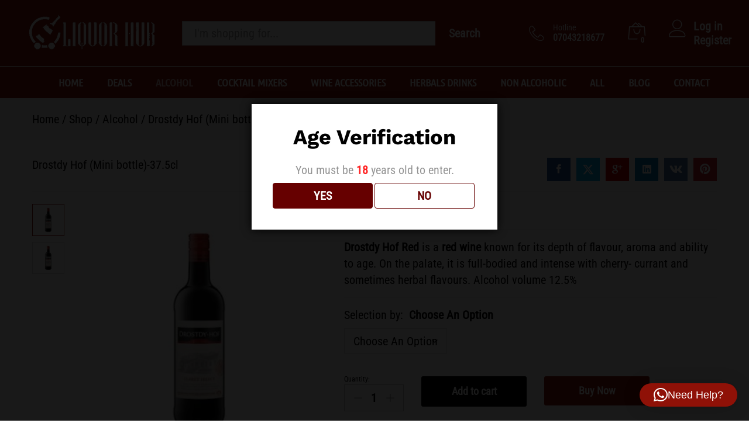

--- FILE ---
content_type: text/css
request_url: https://myliquorhub.com/wp-content/uploads/so-css/so-css-martfury.css?ver=1700422034
body_size: 948
content:
.mini-cart-button-lines .widget_shopping_cart_content .woocommerce-mini-cart__buttons .button {
    width: 30%;
    background-color:  #390D16 !important;
    border-color:  #390D16 !important;
    text-align: center;
    border-radius: 30px;
    border-width: 15px;
    align-content: flex-end;
    font-family: Roboto Condensed,Arial,sans-serif;
		font-size: 16px !important;
}

 .page-header-catalog .page-breadcrumbs a {
    color: #000000;
}

a {
    color: #000000;
  
    }

.woocommerce ul.products li.product h2 a {
  	font-family: Roboto Condensed, Arial, sans-serif;
    color: #000000;
  	font-size: 18px;
    }

.woocommerce ul.products li.product .price {
    font-family: Roboto Condensed, Arial, sans-serif;
   	color: #000000;
  	font-size: 18px;
  }

.mf-entry-product-header .entry-meta {
  display: none;
 }

.woocommerce div.product .product_meta strong {
  display: none;
}

.woocommerce div.product .product_meta > span span, .woocommerce div.product .product_meta > span a {
   display: none;
  }
.woocommerce div.product .product_meta .posted_in, .woocommerce div.product .product_meta .tagged_as {
   display: none;
   }


.mini-cart-button-lines .widget_shopping_cart_content .woocommerce-mini-cart__buttons .button {
  width: 30%;
  background-color: #390D16;
  border-color: #390D16;
  text-align: center;
  border-radius: 30px;
  border-width: 15px;
  align-content: flex-end;
  font-family: Roboto Condensed, Arial, sans-serif;
}

/*This part displays the ampunt being saved*/

.mf-product-deals-day ul.products li.product .price .sale {
    display: inline-block;
	 	border: 5px solid #fff;
		border-radius: 9px;
		margin: 5px 5px 5px 5px;
	  padding: 5px 10px 5px 10px;
    font-size: 14px;
    color: #FFF;
    background-color: #390D16;
}


/*To hide the otehr price*/
.woocommerce ul.products li.product .price del {
    display: none;
    padding-left: 5px;
    opacity: 1;
    color: #999;
    font-size: 14px;
}

.mf-product-deals-day ul.products li.product .price ins {
    color: #390D16;
    font-size: 18px;
    font-weight: 600;
}
.site-footer .footer-widgets .widget ul li a {
    color: #FFFFFF;
    position: relative;
}
.widget_recent_entries ul li a {
    font-size: 16px;
    font-weight: 600;
		color: #FFFFFF;
    line-height: 1.1;
}

/* Color of product price*/

.woocommerce div.product span.price ins, .woocommerce div.product p.price ins {
    font-size: 24px;
    color: #390D16;
    text-decoration: none;
    font-weight: 600;
}

/*black friday starts here*/
.site-footer .footer-gray {
    background-color: #000000;
}

.site-footer {
    font-family: "Roboto Condensed";
    font-size: 16px;
    font-weight: 400;
    color: #ffffff;
}

.site-footer .footer-widgets .widget .widget-title {
    font-family: "Roboto Condensed";
    font-size: 18px;
    font-weight: 400;
    color: #FFFFFF;
}
element.style {
    position: relative;
    left: -64px;
    box-sizing: border-box;
    width: 1098px;
    max-width: 1098px;
    padding-left: 64px;
    padding-right: 64px;
    background-color: black;
}

h1 {
    font-family: "Anton";
    font-size: 34px;
    font-weight: 400;
    letter-spacing: 0px;
    color: #000000;
}

--- FILE ---
content_type: text/javascript
request_url: https://myliquorhub.com/wp-content/plugins/wcboost-wishlist/assets/js/wishlist-fragments.js?ver=1.2.3
body_size: 2228
content:
/* global wcboost_wishlist_fragments_params, wcboost_wishlist_params */
jQuery( function( $ ) {
	if ( typeof wcboost_wishlist_fragments_params === 'undefined' ) {
		return false;
	}

	/* Storage Handling */
	var supportStorage = true,
		hash_key_name = wcboost_wishlist_fragments_params.hash_name;

	try {
		supportStorage = ( 'sessionStorage' in window && window.sessionStorage !== null );
		window.sessionStorage.setItem( 'wcboost', 'test' );
		window.sessionStorage.removeItem( 'wcboost' );
		window.localStorage.setItem( 'wcboost', 'test' );
		window.localStorage.removeItem( 'wcboost' );
	} catch( err ) {
		supportStorage = false;
	}

	/**
	 * Wishlist fragments class.
	 */
	var WCBoostWishlistFragments = function() {
		var self = this;

		this.updateFragments = this.updateFragments.bind( this );
		this.getProductIds   = this.getProductIds.bind( this );

		$( document.body )
			.on( 'wishlist_fragments_refresh wishlist_updated', { wishlistFragmentsHandler: this }, this.refreshFragments )
			.on( 'wishlist_fragments_refreshed wishlist_item_added wishlist_item_removed', { wishlistFragmentsHandler: this }, this.updateStorage )
			.on( 'added_to_wishlist removed_from_wishlist', { wishlistFragmentsHandler: this }, this.updateFragmentsOnChanges )
			.on( 'wishlist_storage_updated', { wishlistFragmentsHandler: this }, this.updateButtons );

		// Refresh when storage changes in another tab.
		$( window ).on( 'storage onstorage', function( e ) {
			if ( hash_key_name === e.originalEvent.key  && localStorage.getItem( hash_key_name ) !== sessionStorage.getItem( hash_key_name ) ) {
				$( document.body ).trigger( 'wishlist_fragments_refresh' );
			}
		} );

		// Refresh fragments if the option is enabled.
		if ( 'yes' === wcboost_wishlist_fragments_params.refresh_on_load ) {
			$( document.body ).trigger( 'wishlist_fragments_refresh' );
		} else {
			// Refresh when page is shown after back button (Safari).
			$( window ).on( 'pageshow', function( event ) {
				if ( event.originalEvent.persisted ) {
					$( document.body ).trigger( 'wishlist_fragments_refresh', [ true ] );
				}
			} );

			try {
				var wishlist_hash = sessionStorage.getItem( hash_key_name ),
					cookie_hash = Cookies.get( 'wcboost_wishlist_hash' );

				if ( wishlist_hash !== null && wishlist_hash !== '' && wishlist_hash === cookie_hash ) {
					this.updateFragmentsFromStorage();
					this.updateButtons();
				} else {
					throw 'No wishlist fragment';
				}
			} catch ( err ) {
				this.refreshFragments();
			}
		}

		// Customiser support.
		var hasSelectiveRefresh = (
			'undefined' !== typeof wp &&
			wp.customize &&
			wp.customize.selectiveRefresh &&
			wp.customize.widgetsPreview &&
			wp.customize.widgetsPreview.WidgetPartial
		);

		if ( hasSelectiveRefresh ) {
			wp.customize.selectiveRefresh.bind( 'partial-content-rendered', function() {
				self.refreshFragments();
			} );
		}
	}

	WCBoostWishlistFragments.prototype.refreshFragments = function( event, updateButtons, options ) {
		var self = event ? event.data.wishlistFragmentsHandler : this;
		var data = { time: new Date().getTime() };

		if ( 'yes' === wcboost_wishlist_fragments_params.refresh_on_load || updateButtons ) {
			data.product_ids = self.getProductIds();
		}

		$.post( {
			url: woocommerce_params.wc_ajax_url.toString().replace( '%%endpoint%%', 'get_wishlist_fragments' ),
			data: data,
			dataType: 'json',
			timeout: wcboost_wishlist_fragments_params.request_timeout,
			success: function( response ) {
				if ( ! response.success ) {
					$( document.body ).trigger( 'wishlist_fragments_failed' );

					return;
				}

				self.updateFragments( response.data.fragments );

				$( document.body ).trigger( 'wishlist_fragments_refreshed', [ response.data, options ] );
			},
			error: function() {
				$( document.body ).trigger( 'wishlish_fragments_ajax_error' );
			}
		} );
	}

	WCBoostWishlistFragments.prototype.getProductIds = function() {
		var ids = [];

		$( '.wcboost-wishlist-button' ).each( function( index, button ) {
			ids.push( button.dataset.product_id );
		} );

		return ids;
	}

	WCBoostWishlistFragments.prototype.updateFragmentsOnChanges = function( event, $button, fragments ) {
		var self = event.data.wishlistFragmentsHandler;

		self.updateFragments( fragments );

		// Update buttons on product grid changes were made from elsewhere.
		// Since 1.1.0, this was handled with JS if sessionStorage is supported.
		if ( ! $button && ! supportStorage ) {
			self.refreshFragments( event, true );
		}
	}

	WCBoostWishlistFragments.prototype.updateFragmentsFromStorage = function() {
		if ( ! supportStorage ) {
			return;
		}

		var wishlist_hash = sessionStorage.getItem( hash_key_name );

		if ( ! wishlist_hash ) {
			return;
		}

		var hash_parts = wishlist_hash.split( '::' ),
			hash_key = hash_parts[0];

		if ( hash_key ) {
			var fragments = JSON.parse( sessionStorage.getItem( 'wcboost_wishlist_fragments_' + hash_key ) );

			if ( fragments !== null ) {
				this.updateFragments( fragments );
			}
		} else {
			this.refreshFragments();
		}
	}

	WCBoostWishlistFragments.prototype.updateStorage = function( event, data, options ) {
		if ( ! supportStorage ) {
			return;
		}

		var wishlist_hash = data.wishlist_hash ? data.wishlist_hash : '';

		sessionStorage.setItem( hash_key_name, wishlist_hash );
		localStorage.setItem( hash_key_name, wishlist_hash );

		if ( wishlist_hash ) {
			var hash_parts = wishlist_hash.split( '::' ),
				hash_key = hash_parts[0];

			if ( data.wishlist_items ) {
				sessionStorage.setItem( 'wcboost_wishlist_' + hash_key, JSON.stringify( data.wishlist_items ) );
			}

			if ( data.fragments ) {
				sessionStorage.setItem( 'wcboost_wishlist_fragments_' + hash_key, JSON.stringify( data.fragments ) );
			}

			$( document.body ).trigger( 'wishlist_storage_updated' );
		}
	}

	WCBoostWishlistFragments.prototype.updateFragments = function( fragments ) {
		$.each( fragments, function( key, value ) {
			$( key ).replaceWith( value );
		} );

		$( document.body ).trigger( 'wishlist_fragments_loaded' );
	}

	WCBoostWishlistFragments.prototype.updateButtons = function( event ) {
		if ( ! supportStorage ) {
			return;
		}

		var wishlist_hash = sessionStorage.getItem( hash_key_name );

		if ( ! wishlist_hash ) {
			return;
		}

		var hash_parts = wishlist_hash.split( '::' ),
			hash_key = hash_parts[0];

		if ( ! hash_key ) {
			return;
		}

		var items = JSON.parse( sessionStorage.getItem( 'wcboost_wishlist_' + hash_key ) );

		if ( items === null ) {
			return;
		}

		var self = event ? event.data.wishlistFragmentsHandler : this;

		$( '.wcboost-wishlist-button' ).each( function() {
			var product_id = this.dataset.product_id,
				data = items[ product_id ] ? items[ product_id ] : null;

			self.updateButtonStatus( this, data );

			if ( this.dataset.variations ) {
				self.updateButtonVariations( this, items );
			}
		} );
	}

	WCBoostWishlistFragments.prototype.updateButtonStatus = function( button, data ) {
		var $button = $( button );

		if ( ! $button.length ) {
			return;
		}

		if ( data ) {
			// No need to update correct button.
			if ( $button.hasClass( 'added' ) ) {
				return;
			}

			$button.removeClass( 'loading' ).addClass( 'added' );

			switch ( wcboost_wishlist_params.exists_item_behavior ) {
				case 'view_wishlist':
					$button.attr( 'href', data.wishlist_url ? data.wishlist_url : wcboost_wishlist_params.wishlist_url );
					$button.find( '.wcboost-wishlist-button__text' ).text( wcboost_wishlist_params.i18n_view_wishlist );
					$button.find( '.wcboost-wishlist-button__icon' ).html( wcboost_wishlist_params.icon_filled );
					break;

				case 'remove':
					$button.attr( 'href', data.remove_url );
					$button.find( '.wcboost-wishlist-button__text' ).text( wcboost_wishlist_params.i18n_remove_from_wishlist );
					$button.find( '.wcboost-wishlist-button__icon' ).html( wcboost_wishlist_params.icon_filled );
					break;

				case 'hide':
					$button.hide();
					break;
			}
		} else {
			// No need to update correct button.
			if ( ! $button.hasClass( 'added' ) && ! $button.hasClass( 'loading' ) ) {
				return;
			}

			$button.removeClass( 'added loading' );
			$button.attr( 'href', '?add-to-wishlist=' + $button.data( 'product_id' ) );
			$button.find( '.wcboost-wishlist-button__text' ).text( wcboost_wishlist_params.i18n_add_to_wishlist );
			$button.find( '.wcboost-wishlist-button__icon' ).html( wcboost_wishlist_params.icon_normal );
		}
	}

	WCBoostWishlistFragments.prototype.updateButtonVariations = function( button, items ) {
		var $button = $( button );

		if ( ! $button.length || ! $button.data( 'variations' ) ) {
			return;
		}

		var variations = $button.data( 'variations' );

		for ( var i in variations ) {
			variations[ i ] = $.extend(
				{},
				variations[ i ],
				{ 'added': items[ variations[ i ].variation_id ] === undefined ? 'no' : 'yes' }
			);
		}

		$button.data( 'variations', variations );
	}

	// Init wishlist fragments.
	new WCBoostWishlistFragments();
} );


--- FILE ---
content_type: text/javascript
request_url: https://myliquorhub.com/wp-content/plugins/wcboost-wishlist/assets/js/wishlist.js?ver=1.2.3
body_size: 4456
content:
/* global wcboost_wishlist_params */
( function( $ ) {
	/**
	 * Check if a node is blocked for processing.
	 *
	 * @param {JQuery Object} $node
	 * @return {bool} True if the DOM Element is UI Blocked, false if not.
	 */
	var is_blocked = function( $node ) {
		return $node.is( '.processing' ) || $node.parents( '.processing' ).length;
	};

	/**
	 * Block a node visually for processing.
	 *
	 * @param {JQuery Object} $node
	 */
	var block = function( $node ) {
		if ( ! $.fn.block || ! $node ) {
			return;
		}

		if ( ! is_blocked( $node ) ) {
			$node.addClass( 'processing' ).block( {
				message: null,
				overlayCSS: {
					background: '#fff',
					opacity: 0.6
				}
			} );
		}
	};

	/**
	 * Unblock a node after processing is complete.
	 *
	 * @param {JQuery Object} $node
	 */
	var unblock = function( $node ) {
		if ( ! $.fn.unblock || ! $node ) {
			return;
		}

		$node.removeClass( 'processing' ).unblock();
	};

	/**
	 * Flyout notices
	 *
	 * @param {string} message
	 * @param {object} options
	 */
	var WCBoostNotice = function( message, options ) {
		this.options = $.extend( {
			duration: 3000,
			type: 'notice',
		}, options );

		this.$notice = null;
		this.$wrapper = $( '#wcboost-flyout-notices-container' );

		if ( ! this.$wrapper.length ) {
			this.$wrapper = $( '<div id="wcboost-flyout-notices-container" class="wcboost-flyout-notices-container" />' ).appendTo( document.body );
		}

		this.$notice = $( '<div class="wcboost-flyout-notice wcboost-notice" role="alert"/>' )
			.addClass( 'wcboost-notice--' + this.options.type )
			.append( $( message ) );

		this.wait = null;

		// Methods.
		this.show = this.show.bind( this );
		this.hide = this.hide.bind( this );
		this.delayHide = this.delayHide.bind( this );
		this.resetDelayHide = this.resetDelayHide.bind( this );

		// Events.
		if ( this.options.duration > 0 ) {
			this.$notice
				.on( 'mouseenter', this.resetDelayHide )
				.on( 'mouseleave', this.delayHide );
		}
	}

	WCBoostNotice.prototype.show = function() {
		if ( ! this.$notice ) {
			return;
		}

		this.$notice.hide();
		this.$wrapper.append( this.$notice );
		this.$notice.fadeIn();

		if ( this.options.duration > 0 ) {
			this.delayHide();
		}
	}

	WCBoostNotice.prototype.delayHide = function() {
		this.resetDelayHide();
		this.wait = setTimeout( this.hide, this.options.duration );
	}

	WCBoostNotice.prototype.hide = function() {
		this.$notice.fadeOut();
	}

	WCBoostNotice.prototype.resetDelayHide = function() {
		clearTimeout( this.wait );
	}

	/**
	 * AddToWishlistHandler class
	 */
	var AddToWishlistHandler = function() {
		this.selectors = {
			text: '.wcboost-wishlist-button__text',
			icon: '.wcboost-wishlist-button__icon',
		};

		this.addToWishlist      = this.addToWishlist.bind( this );
		this.removeFromWishlist = this.removeFromWishlist.bind( this );
		this.updateButton       = this.updateButton.bind( this );

		// Events.
		$( document.body ).on( 'click', '.wcboost-wishlist-button--ajax', { addToWishlistHandler: this }, this.onButtonClick );

		if ( 'yes' === wcboost_wishlist_params.allow_adding_variations ) {
			$( '.variations_form' )
				.on( 'found_variation', { addToWishlistHandler: this }, this.onVariationFound )
				.on( 'reset_data', { addToWishlistHandler: this }, this.onVariationReset );
		}
	}

	AddToWishlistHandler.prototype.onButtonClick = function( event ) {
		var self = event.data.addToWishlistHandler;
		var $button = $( event.currentTarget );

		if ( ! $button.hasClass( 'added' ) ) {
			event.preventDefault();
			self.addToWishlist( $button );
		} else if ( 'remove' === wcboost_wishlist_params.exists_item_behavior ) {
			event.preventDefault();
			self.removeFromWishlist( $button );
		}
	}

	AddToWishlistHandler.prototype.addToWishlist = function( $button ) {
		var self = this;
		var data = {
			product_id: $button.data( 'product_id' ),
			quantity: $button.data( 'quantity' ),
		};

		if ( ! data.product_id ) {
			return;
		}

		$.post( {
			url: woocommerce_params.wc_ajax_url.toString().replace( '%%endpoint%%', 'add_to_wishlist' ),
			data: data,
			dataType: 'json',
			beforeSend: function() {
				$button.removeClass( 'added' ).addClass( 'loading' );
				self.updateButton( $button, 'loading' );
			},
			success: function( response ) {
				if ( ! response.success ) {
					if ( response.data && response.data.message ) {
						var notice = new WCBoostNotice( response.data.message );
						notice.show();
					}

					if ( response.data && response.data.redirect_url ) {
						location.href = response.data.redirect_url;
					}

					self.updateButton( $button, 'removed' );
					return;
				}

				var fragments = response.data.fragments;

				self.updateButton( $button, 'added', response.data );

				// if ( $button.data( 'variations' ) ) {
				// 	self.updateButton( $button, 'update_variations', { variation_id: response.data.product_id, added: 'yes' } );
				// }

				$( document.body )
					.trigger( 'added_to_wishlist', [ $button, fragments ] )
					.trigger( 'wishlist_item_added', [ response.data ] );

				if ( 'yes' === wcboost_wishlist_params.wishlist_redirect_after_add ) {
					window.location = wcboost_wishlist_params.wishlist_url;
				}
			},
			complete: function() {
				$button.removeClass( 'loading' );
			}
		} );
	}

	AddToWishlistHandler.prototype.removeFromWishlist = function( $button ) {
		var self = this;
		var params = new URLSearchParams( $button[0].search );
		var data = {
			item_key: params.get( 'remove-wishlist-item' ),
			_wpnonce: params.get( '_wpnonce' ),
		};

		if ( ! data.item_key ) {
			return;
		}

		$.post( {
			url: woocommerce_params.wc_ajax_url.toString().replace( '%%endpoint%%', 'remove_wishlist_item' ),
			data: data,
			dataType: 'json',
			beforeSend: function() {
				$button.removeClass( 'added' ).addClass( 'loading' );
				self.updateButton( $button, 'loading' );
			},
			success: function( response ) {
				if ( ! response.success ) {
					return;
				}

				var fragments = response.data.fragments;

				self.updateButton( $button, 'removed', response.data );

				// if ( $button.data( 'variations' ) ) {
				// 	self.updateButton( $button, 'update_variations', { variation_id: response.data.product_id, added: 'no' } );
				// }

				$( document.body )
					.trigger( 'removed_from_wishlist', [ $button, fragments ] )
					.trigger( 'wishlist_item_removed', [ response.data ] );
			},
			complete: function() {
				$button.removeClass( 'loading' );
			}
		} );
	}

	AddToWishlistHandler.prototype.onVariationFound = function( event, data ) {
		var self       = event.data.addToWishlistHandler;
		var $button    = $( event.target ).closest( '.product' ).find( '.wcboost-wishlist-button' );
		var variations = $button.data( 'variations' );

		self.updateButton( $button, 'update_id', { product_id: data.variation_id } );

		if ( 'yes' === wcboost_wishlist_params.allow_adding_variations && variations ) {
			var found = variations.find( function( variation ) {
				return variation.variation_id === data.variation_id;
			} );

			if ( found ) {
				self.updateButton( $button, found.added === 'yes' ? 'added' : 'removed', found );
			}
		}
	}

	AddToWishlistHandler.prototype.onVariationReset = function( event ) {
		var self       = event.data.addToWishlistHandler;
		var $button    = $( event.target ).closest( '.product' ).find( '.wcboost-wishlist-button' );
		var variations = $button.data( 'variations' );
		var product_id = null;

		self.updateButton( $button, 'update_id', { product_id: null } );

		if ( variations ) {
			var parent = variations.find( function( variation ) {
				return variation.is_parent;
			} );

			if ( parent ) {
				product_id = parent.variation_id;
			}

			if ( 'yes' === wcboost_wishlist_params.allow_adding_variations && parent ) {
				self.updateButton( $button, parent.added === 'yes' ? 'added' : 'removed', parent );
			}
		}

		if ( ! product_id ) {
			var params = new URLSearchParams( $button[0].search );
			product_id = params.get( 'add-to-wishlist' );
		}

		self.updateButton( $button, 'update_id', { product_id: product_id } );
	}

	AddToWishlistHandler.prototype.updateButton = function( $button, status, data ) {
		switch ( status ) {
			case 'loading':
				$button.addClass( 'loading' );
				$button.find( this.selectors.icon ).html( wcboost_wishlist_params.icon_loading );
				break;

			case 'added':
				$button.removeClass( 'loading' ).addClass( 'added' );

				switch ( wcboost_wishlist_params.exists_item_behavior ) {
					case 'view_wishlist':
						$button.attr( 'href', data.wishlist_url ? data.wishlist_url : wcboost_wishlist_params.wishlist_url );
						$button.find( this.selectors.text ).text( wcboost_wishlist_params.i18n_view_wishlist );
						$button.find( this.selectors.icon ).html( wcboost_wishlist_params.icon_filled );
						break;

					case 'remove':
						$button.attr( 'href', data.remove_url );
						$button.find( this.selectors.text ).text( wcboost_wishlist_params.i18n_remove_from_wishlist );
						$button.find( this.selectors.icon ).html( wcboost_wishlist_params.icon_filled );
						break;

					case 'hide':
						$button.hide();
						break;
				}

				break;

			case 'removed':
				$button.removeClass( 'added loading' );
				$button.find( this.selectors.text ).text( wcboost_wishlist_params.i18n_add_to_wishlist );
				$button.find( this.selectors.icon ).html( wcboost_wishlist_params.icon_normal );

				if ( data && data.add_url ) {
					$button.attr( 'href', data.add_url );
				}
				break;

			case 'update_id':
				$button.data( 'product_id', data.product_id ).attr( 'data-product_id', data.product_id );
				break;

			// case 'update_variations':
			// 	var variations = $button.data( 'variations' );

			// 	if ( variations && data.variation_id ) {
			// 		var index = variations.findIndex( function( variation ) { return variation.variation_id === data.variation_id; } );

			// 		variations[ index ] = $.extend( {}, variations[ index ], data );

			// 		$button.data( 'variations', variations );
			// 	}
			// 	break;
		}
	}

	/**
	 * WCBoostWishlist class
	 */
	var WCBoostWishlist = function( $form ) {
		var self = this;

		self.$form = $form;
		self.$wrapper = $form.closest( '.wcboost-wishlist' );

		self.updateForm = self.updateForm.bind( self );
		self.showNotices = self.showNotices.bind( self );

		// Initial states.
		self.$wrapper.off( '.wcboost-wishlist' );

		// Events.
		self.$wrapper.on( 'click.wcboost-wishlist', '.wcboost-wishlist-form .product-remove > a', { wishlist: self }, self.onRemoveItem );
		self.$wrapper.on( 'click.wcboost-wishlist', 'a.restore-item', { wishlist: self }, self.onRestoreItem );
		self.$wrapper.on( 'change.wcboost-wishlist input.wcboost-wishlist', ':input', { wishlist: self }, self.onInputChagne );
		self.$wrapper.on( 'submit.wcboost-wishlist', 'form',  { wishlist: self }, self.onSubmitForm );

		self.$form.find( 'button[name="update_wishlist"]' ).prop( 'disabled', true ).attr( 'aria-disabled', true );
	}

	WCBoostWishlist.prototype.onRemoveItem = function( event ) {
		event.preventDefault();

		var self = event.data.wishlist;

		$.ajax( {
			url:       event.currentTarget.href,
			type:     'GET',
			dataType: 'html',
			beforeSend: function() {
				block( self.$form );
			},
			success:  function( response ) {
				self.updateForm( response );
			},
			complete: function() {
				if ( self.$form ) {
					unblock( self.$form );
				}

				// Scroll to notices.
				var $notices = $( '[role="alert"]' );

				if ( $notices.length ) {
					$( 'html, body' ).animate( {
						scrollTop: ( $notices.offset().top - 100 )
					}, 1000 );
				}
			}
		} );
	}

	WCBoostWishlist.prototype.onRestoreItem = function( event ) {
		event.preventDefault();

		var self = event.data.wishlist,
			$blocking = self.$form ? self.$form : self.$wrapper;

		$.ajax( {
			url     : event.currentTarget.href,
			type    : 'GET',
			dataType: 'html',
			beforeSend: function() {
				block( $blocking );
			},
			success:  function( response ) {
				self.updateForm( response );
			},
			complete: function() {
				unblock( $blocking );
			}
		} );
	}

	WCBoostWishlist.prototype.onInputChagne = function( event ) {
		var self = event.data.wishlist;

		self.$form.find( 'button[name="update_wishlist"]' ).prop( 'disabled', false ).attr( 'aria-disabled', false );
	}

	WCBoostWishlist.prototype.onSubmitForm = function( event ) {
		event.preventDefault();

		var self = event.data.wishlist;

		// Provide the action input because the form-handler expectes it.
		$( '<input />' )
			.attr( 'type', 'hidden' )
			.attr( 'name', 'update_wishlist' )
			.attr( 'value', 'Update Wishlist' )
			.appendTo( self.$form );

		$.ajax( {
			type: self.$form.attr( 'method' ),
			url:  self.$form.attr( 'action' ),
			data: self.$form.serialize(),
			dataType: 'html',
			beforeSend: function() {
				block( self.$form );
			},
			success: function( response ) {
				self.updateForm( response );
			},
			complete: function() {
				if ( self.$form ) {
					unblock( self.$form );
				}
			}
		} );
	}

	WCBoostWishlist.prototype.updateForm = function( html ) {
		var self = this,
			$html = $.parseHTML( html ),
			$form = $( '.wcboost-wishlist-form', $html ),
			$notices = $( '.woocommerce-error, .woocommerce-message, .woocommerce-info, .is-info, .is-success, .is-error', $html );

		// Remove current notices.
		$( '.woocommerce-error, .woocommerce-message, .woocommerce-info, .is-info, .is-success, .is-error' ).remove();

		if ( ! $form.length ) {

			var $emptyWishlist = $( '.wishlist-empty', $html ).closest( '.wcboost-wishlist' );

			// Notices are handled later.
			$emptyWishlist
				.find( '.woocommerce-error, .woocommerce-message, .woocommerce-info, .is-info, .is-success, .is-error' )
				.filter( function() {
					if ( $( this ).closest( '.wishlist-empty' ).length ) {
						return false;
					}

					return ! $( this ).hasClass( 'wishlist-empty' );
				} )
				.remove();

			self.$wrapper.html( $emptyWishlist.html() );
			self.$form = null;

			// Remove the template's notice from the list of notices.
			$notices = $notices.filter( function() {
				if ( $( this ).closest( '.wishlist-empty' ).length ) {
					return false;
				}

				return ! $( this ).hasClass( 'wishlist-empty' );
			} );

			// Notify plugins that the cart was emptied.
			$( document.body ).trigger( 'wishlist_emptied', [ self ] );
		} else {
			if ( self.$form ) {
				self.$form.replaceWith( $form );
				self.$form = $form;
			} else {
				var $wrapper = $form.closest( '.wcboost-wishlist' );

				self.$wrapper.html( $wrapper.html() );
				self.$form = self.$wrapper.find( '.wcboost-wishlist-form' );
			}

			self.$form.find( 'button[name="update_wishlist"]' ).prop( 'disabled', true ).attr( 'aria-disabled', true );
		}

		if ( $notices && $notices.length > 0 ) {
			self.showNotices( $notices );
		}

		$( document.body ).trigger( 'wishlist_updated', [ self ] );
	}

	WCBoostWishlist.prototype.showNotices = function( $notices, $target ) {
		if ( $target ) {
			$target.prepend( $notices );
		} else {
			this.$wrapper.prepend( $notices );
		}
	}

	/**
	 * WishlistShareHandler class
	 */
	var WishlistShareHandler = function() {
		var self = this;

		self.openSocialShareIframe = self.openSocialShareIframe.bind( self );
		self.showCopiedNotice = self.showCopiedNotice.bind( self );
		self.showWishlistURLNotice = self.showWishlistURLNotice.bind( self );

		// Events.
		$( document.body ).on( 'click.wcboost-wishlist', '.wcboost-wishlist-share-link', { wishlistShareHandler: self }, self.onClickShareLink );
	}

	WishlistShareHandler.prototype.onClickShareLink = function( event ) {
		var self = event.data.wishlistShareHandler,
			url = event.currentTarget.href,
			social = event.currentTarget.dataset.social;

		// Do nothing if sending emails.
		if ( 'email' === social ) {
			return;
		}

		// Copy wishlist page URL to clipboard.
		if ( 'link' === social ) {
			event.preventDefault();

			try {
				navigator.clipboard.writeText( url ).then( self.showCopiedNotice );
			} catch ( e ) {
				self.showWishlistURLNotice( url );
			}
		} else {
			var opened = self.openSocialShareIframe( url );

			if ( opened ) {
				event.preventDefault();
			}
		}
	}

	WishlistShareHandler.prototype.openSocialShareIframe = function( url ) {
		var width = 500,
			height = 450,
			top = (window.screen.height / 2) - ((height / 2) + 50),
			left = (window.screen.width / 2) - ((width / 2) + 10),
			features = "status=no,resizable=yes,width=" + width + ",height=" + height + ",left=" + left + ",top=" + top + ",screenX=" + left + ",screenY=" + top + ",toolbar=no,menubar=no,scrollbars=no,location=no,directories=no";

		if ( window.screen.width <= width ) {
			return false;
		}

		var sharer = window.open( url, 'sharer', features );
		sharer.focus();

		return true;
	}

	WishlistShareHandler.prototype.showCopiedNotice = function() {
		if ( ! this.copiedNotice ) {
			this.copiedNotice = new WCBoostNotice(
				$( '<div class="wcboost-wishlist-link-copied-notice wcboost-wishlist-share-notice" />' ).text( wcboost_wishlist_params.i18n_link_copied_notice ),
				{
					type: 'message'
				}
			);
		}

		this.copiedNotice.show();
	}

	WishlistShareHandler.prototype.showWishlistURLNotice = function( url ) {
		if ( ! this.urlNotice ) {
			var $notice = $( '<div class="wcboost-wishlist-share-notice" />' );

			$notice.append( '<input type="text" value="" />' );
			$notice.append( '<span class="wcboost-wishlist-share-notice__close" role="button">' + wcboost_wishlist_params.i18n_close_button_text + '</span>' );

			var notice = new WCBoostNotice( $notice, {
				duration: -1,
				type: 'info'
			});

			$notice.on( 'click', '.wcboost-wishlist-share-notice__close', function() {
				notice.hide();
			} );

			this.urlNotice = notice;
		}

		this.urlNotice.show();
		this.urlNotice.$notice.find( 'input' ).val( url ).focus();
	}

	/**
	 * Wishlist widget class
	 */
	var WCBoostWishlistWidget = function() {
		var self = this;

		self.selectors = {
			widget: '.wcboost-wishlist-widget',
			content: '.wcboost-wishlist-widget-content',
		};

		self.checkWidgetVisibility = self.checkWidgetVisibility.bind( self );

		$( document.body )
			.on( 'click', self.selectors.content + ' a.remove', { wishlistWidget: self }, self.removeItem )
			.on( 'wishlist_fragments_loaded', { wishlistWidget: self }, self.checkWidgetVisibility );

		self.checkWidgetVisibility();
	}

	WCBoostWishlistWidget.prototype.checkWidgetVisibility = function() {
		var self = this;
		var $widgets = $( self.selectors.widget );

		if ( ! $widgets.length ) {
			return;
		}

		$widgets.each( function() {
			var $currentWidget = $( this );

			// Check if the option to hide if empty is selected.
			if ( ! $currentWidget.find( '.wcboost-wishlist-widget__hide-if-empty' ).length ) {
				return;
			}

			// Check if has products.
			if ( $currentWidget.find( '.wcboost-wishlist-widget__products' ).length ) {
				$currentWidget.show();
			} else {
				$currentWidget.hide();
			}
		} );
	}

	WCBoostWishlistWidget.prototype.removeItem = function( event ) {
		event.preventDefault();

		var self = event.data.wishlistWidget;
		var params = new URLSearchParams( event.currentTarget.search );
		var data = {
			item_key: params.get( 'remove-wishlist-item' ),
			_wpnonce: params.get( '_wpnonce' ),
		};

		if ( ! data.item_key ) {
			return;
		}

		var $widget = $( self.selectors.widget );

		$.post( {
			url: woocommerce_params.wc_ajax_url.toString().replace( '%%endpoint%%', 'remove_wishlist_item' ),
			data: data,
			dataType: 'json',
			beforeSend: function() {
				block( $widget );
			},
			success: function( response ) {
				if ( ! response.success ) {
					return;
				}

				var fragments = response.data.fragments;

				$( document.body )
					.trigger( 'removed_from_wishlist', [ null, fragments ] )
					.trigger( 'wishlist_item_removed', [ response.data ] );
			},
			complete: function() {
				unblock( $widget );
			}
		} );
	}

	$( function() {
		new AddToWishlistHandler();
		new WCBoostWishlist( $( '.wcboost-wishlist-form' ) );
		new WishlistShareHandler();
		new WCBoostWishlistWidget();
	} );
} )( jQuery );
